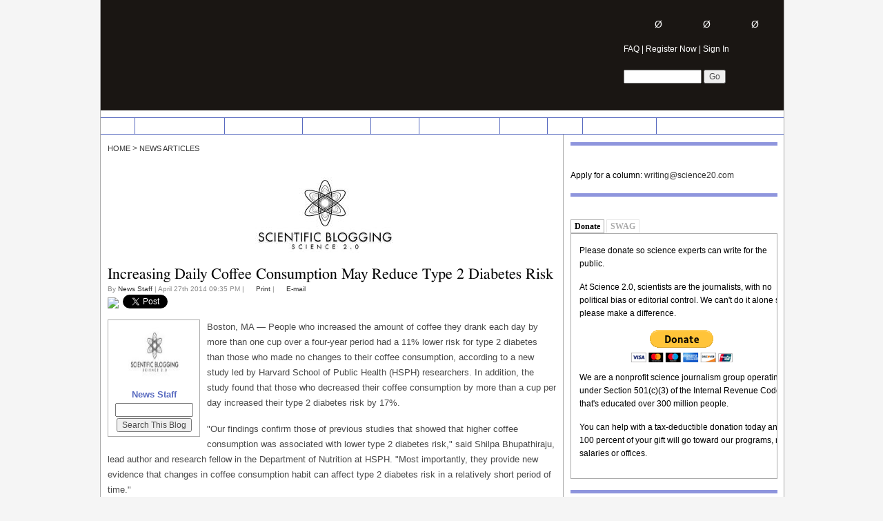

--- FILE ---
content_type: text/html; charset=utf-8
request_url: https://www.google.com/recaptcha/api2/aframe
body_size: 268
content:
<!DOCTYPE HTML><html><head><meta http-equiv="content-type" content="text/html; charset=UTF-8"></head><body><script nonce="MNJG1fq-m4ZQrFNlIC_D2w">/** Anti-fraud and anti-abuse applications only. See google.com/recaptcha */ try{var clients={'sodar':'https://pagead2.googlesyndication.com/pagead/sodar?'};window.addEventListener("message",function(a){try{if(a.source===window.parent){var b=JSON.parse(a.data);var c=clients[b['id']];if(c){var d=document.createElement('img');d.src=c+b['params']+'&rc='+(localStorage.getItem("rc::a")?sessionStorage.getItem("rc::b"):"");window.document.body.appendChild(d);sessionStorage.setItem("rc::e",parseInt(sessionStorage.getItem("rc::e")||0)+1);localStorage.setItem("rc::h",'1769003782624');}}}catch(b){}});window.parent.postMessage("_grecaptcha_ready", "*");}catch(b){}</script></body></html>